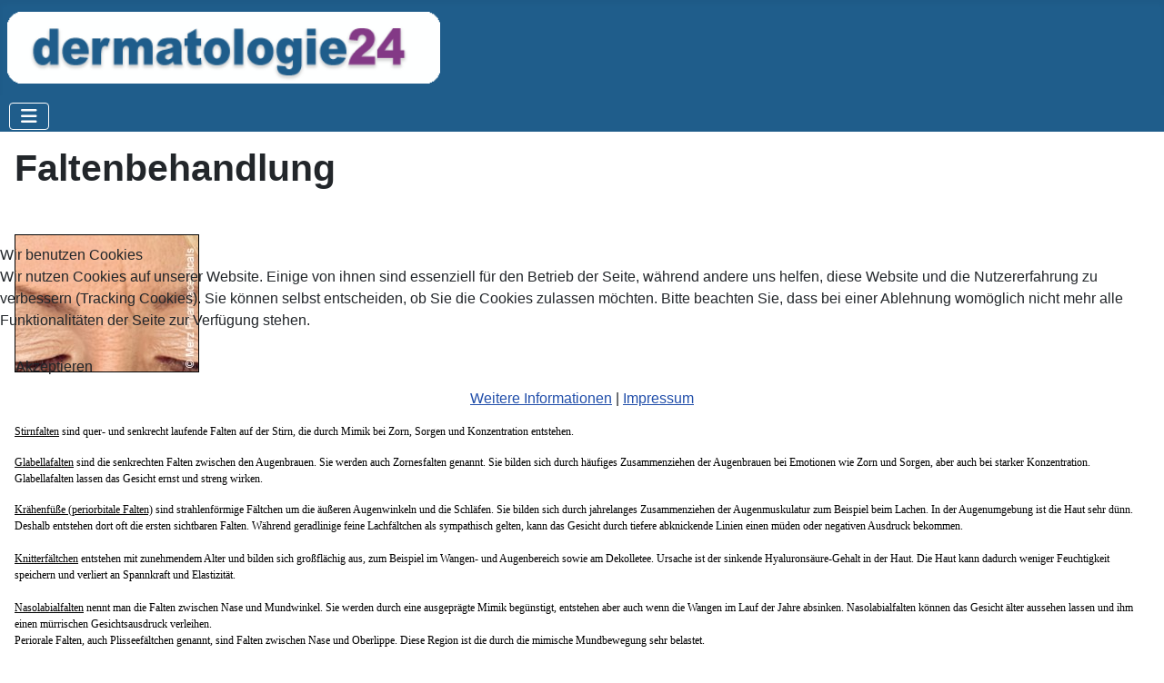

--- FILE ---
content_type: text/html; charset=utf-8
request_url: https://www.dermatologie24.de/behandlungsspektrum-der-praxis/antiaging-skinrejuvanation/faltenbehandlung
body_size: 25248
content:
<!DOCTYPE html>
<html lang="de-de" dir="ltr">


<head>
<script type="text/javascript">  (function(){    function blockCookies(disableCookies, disableLocal, disableSession){    if(disableCookies == 1){    if(!document.__defineGetter__){    Object.defineProperty(document, 'cookie',{    get: function(){ return ''; },    set: function(){ return true;}    });    }else{    var oldSetter = document.__lookupSetter__('cookie');    if(oldSetter) {    Object.defineProperty(document, 'cookie', {    get: function(){ return ''; },    set: function(v){    if(v.match(/reDimCookieHint\=/) || v.match(/fccb6d0400dc8c0f4b36db1db43724b5\=/)) {    oldSetter.call(document, v);    }    return true;    }    });    }    }    var cookies = document.cookie.split(';');    for (var i = 0; i < cookies.length; i++) {    var cookie = cookies[i];    var pos = cookie.indexOf('=');    var name = '';    if(pos > -1){    name = cookie.substr(0, pos);    }else{    name = cookie;    }    if(name.match(/reDimCookieHint/)) {    document.cookie = name + '=; expires=Thu, 01 Jan 1970 00:00:00 GMT';    }    }    }    if(disableLocal == 1){    window.localStorage.clear();    window.localStorage.__proto__ = Object.create(window.Storage.prototype);    window.localStorage.__proto__.setItem = function(){ return undefined; };    }    if(disableSession == 1){    window.sessionStorage.clear();    window.sessionStorage.__proto__ = Object.create(window.Storage.prototype);    window.sessionStorage.__proto__.setItem = function(){ return undefined; };    }    }    blockCookies(1,1,1);    }());    </script>


    <meta charset="utf-8">
	<meta name="viewport" content="width=device-width, initial-scale=1">
	<meta name="description" content="Dermatologie24">
	<meta name="generator" content="Joomla! - Open Source Content Management">
	<title>Dermatologie24 – Faltenbehandlung</title>
	<link href="/media/system/images/joomla-favicon.svg" rel="icon" type="image/svg+xml">
	<link href="/media/system/images/favicon.ico" rel="alternate icon" type="image/vnd.microsoft.icon">
	<link href="/media/system/images/joomla-favicon-pinned.svg" rel="mask-icon" color="#000">

    <link href="/media/system/css/joomla-fontawesome.min.css?ea5fdb" rel="lazy-stylesheet"><noscript><link href="/media/system/css/joomla-fontawesome.min.css?ea5fdb" rel="stylesheet"></noscript>
	<link href="/media/templates/site/cassiopeia/css/template.min.css?ea5fdb" rel="stylesheet">
	<link href="/media/templates/site/cassiopeia/css/global/colors_standard.min.css?ea5fdb" rel="stylesheet">
	<link href="/media/templates/site/cassiopeia/css/vendor/joomla-custom-elements/joomla-alert.min.css?0.4.1" rel="stylesheet">
	<link href="/plugins/system/cookiehint/css/bw.css?ea5fdb" rel="stylesheet">
	<link href="/media/templates/site/cassiopeia/css/user.css?ea5fdb" rel="stylesheet">
	<style>:root {
		--hue: 214;
		--template-bg-light: #f0f4fb;
		--template-text-dark: #495057;
		--template-text-light: #ffffff;
		--template-link-color: var(--link-color);
		--template-special-color: #001B4C;
		
	}</style>
	<style>#redim-cookiehint-modal {position: fixed; top: 0; bottom: 0; left: 0; right: 0; z-index: 99998; display: flex; justify-content : center; align-items : center;}</style>

    <script src="/media/vendor/metismenujs/js/metismenujs.min.js?1.4.0" defer></script>
	<script src="/media/templates/site/cassiopeia/js/mod_menu/menu-metismenu.min.js?ea5fdb" defer></script>
	<script type="application/json" class="joomla-script-options new">{"joomla.jtext":{"ERROR":"Fehler","MESSAGE":"Nachricht","NOTICE":"Hinweis","WARNING":"Warnung","JCLOSE":"Schließen","JOK":"OK","JOPEN":"Öffnen"},"system.paths":{"root":"","rootFull":"https:\/\/www.dermatologie24.de\/","base":"","baseFull":"https:\/\/www.dermatologie24.de\/"},"csrf.token":"1f26e3ee9eaf6b955e3da31e32fa2627"}</script>
	<script src="/media/system/js/core.min.js?a3d8f8"></script>
	<script src="/media/templates/site/cassiopeia/js/template.min.js?ea5fdb" type="module"></script>
	<script src="/media/vendor/bootstrap/js/collapse.min.js?5.3.8" type="module"></script>
	<script src="/media/system/js/messages.min.js?9a4811" type="module"></script>
	<script type="application/ld+json">{"@context":"https://schema.org","@graph":[{"@type":"Organization","@id":"https://www.dermatologie24.de/#/schema/Organization/base","name":"Dermatologie24","url":"https://www.dermatologie24.de/"},{"@type":"WebSite","@id":"https://www.dermatologie24.de/#/schema/WebSite/base","url":"https://www.dermatologie24.de/","name":"Dermatologie24","publisher":{"@id":"https://www.dermatologie24.de/#/schema/Organization/base"}},{"@type":"WebPage","@id":"https://www.dermatologie24.de/#/schema/WebPage/base","url":"https://www.dermatologie24.de/behandlungsspektrum-der-praxis/antiaging-skinrejuvanation/faltenbehandlung","name":"Dermatologie24 – Faltenbehandlung","description":"Dermatologie24","isPartOf":{"@id":"https://www.dermatologie24.de/#/schema/WebSite/base"},"about":{"@id":"https://www.dermatologie24.de/#/schema/Organization/base"},"inLanguage":"de-DE"},{"@type":"Article","@id":"https://www.dermatologie24.de/#/schema/com_content/article/43","name":"Faltenbehandlung","headline":"Faltenbehandlung","inLanguage":"de-DE","isPartOf":{"@id":"https://www.dermatologie24.de/#/schema/WebPage/base"}}]}</script>

</head>

<body class="site com_content wrapper-static view-article no-layout no-task itemid-145">
    <header class="header container-header full-width position-sticky sticky-top">

        
        
                    <div class="grid-child">
                <div class="navbar-brand">
                    <a class="brand-logo" href="/">
                        <img loading="eager" decoding="async" src="https://www.dermatologie24.de/images/dermatologie24_logo_h80_122956_2.png" alt="Dermatologie24" width="476" height="70">                    </a>
                                    </div>
            </div>
        
                    <div class="grid-child container-nav">
                                    
<nav class="navbar navbar-expand-lg" aria-label="Main Menu">
    <button class="navbar-toggler navbar-toggler-right" type="button" data-bs-toggle="collapse" data-bs-target="#navbar1" aria-controls="navbar1" aria-expanded="false" aria-label="Navigation umschalten">
        <span class="icon-menu" aria-hidden="true"></span>
    </button>
    <div class="collapse navbar-collapse" id="navbar1">
        <ul class="mod-menu mod-menu_dropdown-metismenu metismenu mod-list ">
<li class="metismenu-item item-101 level-1 default"><a href="/" >Start</a></li><li class="metismenu-item item-111 level-1 active deeper parent"><a href="/behandlungsspektrum-der-praxis" >Behandlungsspektrum</a><button class="mm-collapsed mm-toggler mm-toggler-link" aria-haspopup="true" aria-expanded="false" aria-label="Behandlungsspektrum"></button><ul class="mm-collapse"><li class="metismenu-item item-114 level-2"><a href="/behandlungsspektrum-der-praxis/hautarztpraxis-team" >Team</a></li><li class="metismenu-item item-115 level-2 deeper parent"><a href="/behandlungsspektrum-der-praxis/dermatologie" >Dermatologie</a><button class="mm-collapsed mm-toggler mm-toggler-link" aria-haspopup="true" aria-expanded="false" aria-label="Dermatologie"></button><ul class="mm-collapse"><li class="metismenu-item item-158 level-3"><a href="/behandlungsspektrum-der-praxis/dermatologie/english" >english</a></li><li class="metismenu-item item-159 level-3"><a href="/behandlungsspektrum-der-praxis/dermatologie/francais" >français</a></li></ul></li><li class="metismenu-item item-116 level-2 deeper parent"><a href="/behandlungsspektrum-der-praxis/venenheilkunde-behandlung-vom-krampfadern,-besenreisern" >Venenheilkunde</a><button class="mm-collapsed mm-toggler mm-toggler-link" aria-haspopup="true" aria-expanded="false" aria-label="Venenheilkunde"></button><ul class="mm-collapse"><li class="metismenu-item item-117 level-3"><a href="/behandlungsspektrum-der-praxis/venenheilkunde-behandlung-vom-krampfadern,-besenreisern/venenuntersuchung" >Venenuntersuchung</a></li><li class="metismenu-item item-118 level-3"><a href="/behandlungsspektrum-der-praxis/venenheilkunde-behandlung-vom-krampfadern,-besenreisern/sklerosierung" >Sklerosierung</a></li><li class="metismenu-item item-119 level-3"><a href="/behandlungsspektrum-der-praxis/venenheilkunde-behandlung-vom-krampfadern,-besenreisern/lasertherapie" >Lasertherapie</a></li><li class="metismenu-item item-120 level-3"><a href="/behandlungsspektrum-der-praxis/venenheilkunde-behandlung-vom-krampfadern,-besenreisern/venenstripping" >Venenstripping</a></li></ul></li><li class="metismenu-item item-128 level-2 deeper parent"><a href="/behandlungsspektrum-der-praxis/allergologie" >Allergologie</a><button class="mm-collapsed mm-toggler mm-toggler-link" aria-haspopup="true" aria-expanded="false" aria-label="Allergologie"></button><ul class="mm-collapse"><li class="metismenu-item item-129 level-3"><a href="/behandlungsspektrum-der-praxis/allergologie/pricktest" >Pricktest</a></li><li class="metismenu-item item-130 level-3"><a href="/behandlungsspektrum-der-praxis/allergologie/hyposensibilisierung" >Hyposensibilisierung</a></li><li class="metismenu-item item-131 level-3"><a href="/behandlungsspektrum-der-praxis/allergologie/epicutantestung" >Epicutantestung</a></li></ul></li><li class="metismenu-item item-132 level-2"><a href="/behandlungsspektrum-der-praxis/proktologie" >Proktologie</a></li><li class="metismenu-item item-133 level-2 deeper parent"><a href="/behandlungsspektrum-der-praxis/hautchirurgie" >Hautchirurgie</a><button class="mm-collapsed mm-toggler mm-toggler-link" aria-haspopup="true" aria-expanded="false" aria-label="Hautchirurgie"></button><ul class="mm-collapse"><li class="metismenu-item item-134 level-3"><a href="/behandlungsspektrum-der-praxis/hautchirurgie/klassische-hautoperationen" >Klassische Hautoperationen</a></li><li class="metismenu-item item-135 level-3"><a href="/behandlungsspektrum-der-praxis/hautchirurgie/photodynamische-therapie" >Photodynamische Therapie</a></li><li class="metismenu-item item-136 level-3"><a href="/behandlungsspektrum-der-praxis/hautchirurgie/radiofrequenzchirurgie" >Radiofrequenzchirurgie</a></li><li class="metismenu-item item-137 level-3"><a href="/behandlungsspektrum-der-praxis/hautchirurgie/kryochirurgie" >Kryochirurgie</a></li></ul></li><li class="metismenu-item item-138 level-2 deeper parent"><a href="/behandlungsspektrum-der-praxis/aesthetische-chirurgie" >Ästhetische Chirurgie</a><button class="mm-collapsed mm-toggler mm-toggler-link" aria-haspopup="true" aria-expanded="false" aria-label="Ästhetische Chirurgie"></button><ul class="mm-collapse"><li class="metismenu-item item-140 level-3"><a href="/behandlungsspektrum-der-praxis/aesthetische-chirurgie/lidoperationen" >Lidoperationen</a></li><li class="metismenu-item item-139 level-3"><a href="/behandlungsspektrum-der-praxis/aesthetische-chirurgie/facelift" >Facelift</a></li><li class="metismenu-item item-141 level-3"><a href="/behandlungsspektrum-der-praxis/aesthetische-chirurgie/narbenbehandlung" >Narbenbehandlung</a></li><li class="metismenu-item item-142 level-3"><a href="/behandlungsspektrum-der-praxis/aesthetische-chirurgie/radiofrequenzchirurgie" >Radiofrequenzchirurgie</a></li><li class="metismenu-item item-143 level-3"><a href="/behandlungsspektrum-der-praxis/aesthetische-chirurgie/hyperhidrosis-uebermaessiges-schwitzen" >Hyperhidrosis - übermäßiges Schwitzen</a></li></ul></li><li class="metismenu-item item-144 level-2 active deeper parent"><a href="/behandlungsspektrum-der-praxis/antiaging-skinrejuvanation" >Antiaging, Skinrejuvanation</a><button class="mm-collapsed mm-toggler mm-toggler-link" aria-haspopup="true" aria-expanded="false" aria-label="Antiaging, Skinrejuvanation"></button><ul class="mm-collapse"><li class="metismenu-item item-145 level-3 current active"><a href="/behandlungsspektrum-der-praxis/antiaging-skinrejuvanation/faltenbehandlung" aria-current="page">Faltenbehandlung</a></li><li class="metismenu-item item-146 level-3"><a href="/behandlungsspektrum-der-praxis/antiaging-skinrejuvanation/filler" >Filler</a></li><li class="metismenu-item item-147 level-3"><a href="/behandlungsspektrum-der-praxis/antiaging-skinrejuvanation/botulinumtoxin" >Botulinumtoxin</a></li></ul></li><li class="metismenu-item item-148 level-2 deeper parent"><a href="/behandlungsspektrum-der-praxis/dermatologische-lasertherapie" >Dermatologische Lasertherapie</a><button class="mm-collapsed mm-toggler mm-toggler-link" aria-haspopup="true" aria-expanded="false" aria-label="Dermatologische Lasertherapie"></button><ul class="mm-collapse"><li class="metismenu-item item-152 level-3"><a href="/behandlungsspektrum-der-praxis/dermatologische-lasertherapie/lasertechnologie" >Lasertechnologie</a></li><li class="metismenu-item item-153 level-3"><a href="/behandlungsspektrum-der-praxis/dermatologische-lasertherapie/wie-funktionieren-laser" >Wie funktionieren Laser?</a></li><li class="metismenu-item item-154 level-3"><a href="/behandlungsspektrum-der-praxis/dermatologische-lasertherapie/laserchirurgie" >Laserchirurgie</a></li><li class="metismenu-item item-155 level-3"><a href="/behandlungsspektrum-der-praxis/dermatologische-lasertherapie/gefaesslaser" >Gefäßlaser</a></li><li class="metismenu-item item-156 level-3"><a href="/behandlungsspektrum-der-praxis/dermatologische-lasertherapie/laserepilation" >Laserepilation</a></li><li class="metismenu-item item-157 level-3"><a href="/behandlungsspektrum-der-praxis/dermatologische-lasertherapie/pigmentlaser" >Pigmentlaser</a></li></ul></li><li class="metismenu-item item-149 level-2"><a href="/behandlungsspektrum-der-praxis/berufsdermatologie" >Berufsdermatologie</a></li><li class="metismenu-item item-150 level-2"><a href="/behandlungsspektrum-der-praxis/haut-und-psyche" >Haut und Psyche</a></li><li class="metismenu-item item-151 level-2"><a href="/behandlungsspektrum-der-praxis/hautinformationen" >Hautinformationen</a></li></ul></li><li class="metismenu-item item-112 level-1"><a href="/sprechzeiten" >Sprechzeiten</a></li><li class="metismenu-item item-113 level-1"><a href="/kontakt" >Kontakt</a></li><li class="metismenu-item item-106 level-1"><a href="/onlinetermine" >Onlinetermine</a></li><li class="metismenu-item item-107 level-1 deeper parent"><a href="/teledermatologie" >Online - Beratung</a><button class="mm-collapsed mm-toggler mm-toggler-link" aria-haspopup="true" aria-expanded="false" aria-label="Online - Beratung"></button><ul class="mm-collapse"><li class="metismenu-item item-121 level-2"><a href="/teledermatologie/registrierung-login" >Registrierung</a></li><li class="metismenu-item item-122 level-2"><a href="/teledermatologie/kosten" >Kosten</a></li><li class="metismenu-item item-123 level-2"><a href="/teledermatologie/faq-s" >FAQ`s</a></li><li class="metismenu-item item-125 level-2"><a href="/teledermatologie/haftungsauschluss" >AGB`s</a></li><li class="metismenu-item item-126 level-2"><a href="/teledermatologie/datenschutz" >Datenschutz</a></li></ul></li></ul>
    </div>
</nav>

                                            </div>
            </header>

    <div class="site-grid">
        
        
        
        
        <div class="grid-child container-component">
            
            
            <div id="system-message-container" aria-live="polite"></div>

            <main>
                <div class="com-content-article item-page">
    <meta itemprop="inLanguage" content="de-DE">
    
    
        <div class="page-header">
        <h1>
            Faltenbehandlung        </h1>
                            </div>
        
        
    
    
        
                                                <div class="com-content-article__body">
        <p>&nbsp;</p>
<p><img src="/images/big_32462240_0_201-150.jpg" alt="big 32462240 0 201 150" style="border: 1px solid #000000; float: left;" /><br style="clear: both;" /></p>
<p>&nbsp;</p>
<p style="font-size: 12px; color: #000000; font-family: Tahoma, sans-serif; font-style: normal; font-weight: 400; letter-spacing: normal; orphans: 2; text-align: -webkit-left; text-indent: 0px; text-transform: none; white-space: normal; widows: 2; word-spacing: 0px; background-color: #ffffff;"><span style="font-family: arial black, avant garde;"><span style="text-decoration: underline;">Stirnfalten</span>&nbsp;sind quer- und senkrecht laufende Falten auf der Stirn, die durch Mimik bei Zorn, Sorgen und Konzentration entstehen.&nbsp;<br /></span></p>
<p style="font-size: 12px; color: #000000; font-family: Tahoma, sans-serif; font-style: normal; font-weight: 400; letter-spacing: normal; orphans: 2; text-align: -webkit-left; text-indent: 0px; text-transform: none; white-space: normal; widows: 2; word-spacing: 0px; background-color: #ffffff;"><span style="font-family: arial black, avant garde;"><span style="text-decoration: underline;">Glabellafalten</span>&nbsp;sind die senkrechten Falten zwischen den Augenbrauen. Sie werden auch Zornesfalten genannt. Sie bilden sich durch häufiges Zusammenziehen der Augenbrauen bei Emotionen wie Zorn und Sorgen, aber auch bei starker Konzentration. Glabellafalten lassen das Gesicht ernst und streng wirken.</span></p>
<p style="font-size: 12px; color: #000000; font-family: Tahoma, sans-serif; font-style: normal; font-weight: 400; letter-spacing: normal; orphans: 2; text-align: -webkit-left; text-indent: 0px; text-transform: none; white-space: normal; widows: 2; word-spacing: 0px; background-color: #ffffff;"><span style="font-family: arial black, avant garde;"><span style="text-decoration: underline;">Krähenfüße (periorbitale Falten)</span>&nbsp;sind strahlenförmige Fältchen um die äußeren Augenwinkeln und die Schläfen. Sie bilden sich durch jahrelanges Zusammenziehen der Augenmuskulatur zum Beispiel beim Lachen. In der Augenumgebung ist die Haut sehr dünn. Deshalb entstehen dort oft die ersten sichtbaren Falten. Während geradlinige feine Lachfältchen als sympathisch gelten, kann das Gesicht durch tiefere abknickende Linien einen müden oder negativen Ausdruck bekommen.<br /><br /><span style="text-decoration: underline;">Knitterfältchen</span>&nbsp;entstehen mit zunehmendem Alter und bilden sich großflächig aus, zum Beispiel im Wangen- und Augenbereich sowie am Dekolletee. Ursache ist der sinkende Hyaluronsäure-Gehalt in der Haut. Die Haut kann dadurch weniger Feuchtigkeit speichern und verliert an Spannkraft und Elastizität.<br /><br /><span style="text-decoration: underline;">Nasolabialfalten</span>&nbsp;nennt man die Falten zwischen Nase und Mundwinkel. Sie werden durch eine ausgeprägte Mimik begünstigt, entstehen aber auch wenn die Wangen im Lauf der Jahre absinken. Nasolabialfalten können das Gesicht älter aussehen lassen und ihm einen mürrischen Gesichtsausdruck verleihen.<br />Periorale Falten, auch Plisseefältchen genannt, sind Falten zwischen Nase und Oberlippe. Diese Region ist die durch die mimische Mundbewegung sehr belastet.</span></p>
<p><span style="font-family: arial black, avant garde;"></span></p>
<p><span style="font-family: arial black, avant garde;"><img src="/images/big_32462243_0_201-150.jpg" alt="big 32462243 0 201 150" style="border: 1px solid #000000; float: left;" /></span><br style="clear: both;" /></p>
<p><span style="font-family: arial black, avant garde;"></span></p>
<p style="font-size: 12px; color: #000000; font-family: Tahoma, sans-serif; font-style: normal; font-weight: 400; letter-spacing: normal; orphans: 2; text-align: -webkit-left; text-indent: 0px; text-transform: none; white-space: normal; widows: 2; word-spacing: 0px; background-color: #ffffff;"><span style="font-family: arial black, avant garde;"><span style="text-decoration: underline;">Marionettenfalten</span>&nbsp;ziehen sich von den Mundwinkeln nach unten zum Unterkiefer. Dadurch sieht das Kinn wie bei einer Marionette abgegrenzt aus. Sie vermitteln einen traurigen, resignierten Ausdruck.&nbsp;<br />Mentolabialfalten sind Querfalten im Bereich zwischen Unterlippe und Kinn. Sie sorgen für einen traurigen und müden Gesichtsausdruck.<br /><br /><span style="text-decoration: underline;">Mimische Falten</span>&nbsp;sind Gesichtsfalten, die durch die alltägliche Mimik entstehen. Häufiges Stirnrunzeln etwa oder das Zusammenziehen der Augenbrauen hinterlassen Spuren im Gesicht, die sich im Lauf der Zeit zu tiefen Falten ausbilden können. Auch um Augen und Mund zeigen sich oft mimische Falten.</span></p>
<p style="font-size: 12px; color: #000000; font-family: Tahoma, sans-serif; font-style: normal; font-weight: 400; letter-spacing: normal; orphans: 2; text-align: -webkit-left; text-indent: 0px; text-transform: none; white-space: normal; widows: 2; word-spacing: 0px; background-color: #ffffff;"><span style="font-family: arial black, avant garde;">Mit zunehmendem Alter&nbsp;<span style="text-decoration: underline;">verliert die Haut</span>&nbsp;nicht nur an Spannkraft, sondern&nbsp;<span style="text-decoration: underline;">auch an Volumen</span>. Das Unterhautfettgewebe wird abgebaut. Gleichzeitig verlagert sich das Fettgewebe mit der Schwerkraft nach unten: Die Wangen sinken ab, die Kinnkontur erschlafft und das Gesicht wirkt unten optisch breiter.</span></p>
<p style="font-size: 12px; color: #000000; font-family: Tahoma, sans-serif; font-style: normal; font-weight: 400; letter-spacing: normal; orphans: 2; text-align: -webkit-left; text-indent: 0px; text-transform: none; white-space: normal; widows: 2; word-spacing: 0px; background-color: #ffffff;"><span style="font-family: Arial, sans-serif;"><span style="font-family: arial black, avant garde;">Die Behandlung mit Botulinumtoxin (Botox) und Fillern wie Hyaloronsäure (Belotero, Juvederm, Emervel, Radiess</span>e<span style="font-family: arial black, avant garde;">, Milchsäure) findet sowohl in der Praxis</span></span><span style="font-family: arial black, avant garde;">&nbsp;Frankfurt als auch in Dietzenbach statt.</span></p>     </div>

        
                                        </div>

            </main>
            
        </div>

        
                    <div class="grid-child container-bottom-a">
                <nav class="bottom-a card " aria-label="Footer-Menü Impressum">
        <div class="card-body">
                <ul class="mod-menu mod-menu_dropdown-metismenu metismenu mod-list menu-horizontal">
<li class="metismenu-item item-109 level-1"><a href="/impressum-kontakt" >Impressum / Kontakt</a></li><li class="metismenu-item item-110 level-1"><a href="/datenschutzerklaerung" >Datenschutzerklärung</a></li></ul>
    </div>
</nav>

            </div>
        
            </div>

    
            <a href="#top" id="back-top" class="back-to-top-link" aria-label="Zurück nach oben">
            <span class="icon-arrow-up icon-fw" aria-hidden="true"></span>
        </a>
    
    

<script type="text/javascript">   function cookiehintsubmitnoc(obj) {     if (confirm("Eine Ablehnung wird die Funktionen der Website beeinträchtigen. Möchten Sie wirklich ablehnen?")) {       document.cookie = 'reDimCookieHint=-1; expires=0; path=/';       cookiehintfadeOut(document.getElementById('redim-cookiehint-modal'));       return true;     } else {       return false;     }   } </script> <div id="redim-cookiehint-modal">   <div id="redim-cookiehint">     <div class="cookiehead">       <span class="headline">Wir benutzen Cookies</span>     </div>     <div class="cookiecontent">   <p>Wir nutzen Cookies auf unserer Website. Einige von ihnen sind essenziell für den Betrieb der Seite, während andere uns helfen, diese Website und die Nutzererfahrung zu verbessern (Tracking Cookies). Sie können selbst entscheiden, ob Sie die Cookies zulassen möchten. Bitte beachten Sie, dass bei einer Ablehnung womöglich nicht mehr alle Funktionalitäten der Seite zur Verfügung stehen.</p>    </div>     <div class="cookiebuttons">       <a id="cookiehintsubmit" onclick="return cookiehintsubmit(this);" href="https://www.dermatologie24.de/behandlungsspektrum-der-praxis/antiaging-skinrejuvanation/faltenbehandlung?rCH=2"         class="btn">Akzeptieren</a>          <div class="text-center" id="cookiehintinfo">              <a target="_self" href="/datenschutzerklaerung">Weitere Informationen</a>                  |                  <a target="_self" href="/impressum-kontakt">Impressum</a>            </div>      </div>     <div class="clr"></div>   </div> </div>     <script type="text/javascript">        if (!navigator.cookieEnabled) {         document.addEventListener("DOMContentLoaded", function (event) {           document.getElementById('redim-cookiehint-modal').remove();         });       }        function cookiehintfadeOut(el) {         el.style.opacity = 1;         (function fade() {           if ((el.style.opacity -= .1) < 0) {             el.style.display = "none";           } else {             requestAnimationFrame(fade);           }         })();       }             function cookiehintsubmit(obj) {         document.cookie = 'reDimCookieHint=1; expires=Thu, 21 Jan 2027 23:59:59 GMT;; path=/';         cookiehintfadeOut(document.getElementById('redim-cookiehint-modal'));         return true;       }        function cookiehintsubmitno(obj) {         document.cookie = 'reDimCookieHint=-1; expires=0; path=/';         cookiehintfadeOut(document.getElementById('redim-cookiehint-modal'));         return true;       }     </script>     
</body>

</html>


--- FILE ---
content_type: text/css
request_url: https://www.dermatologie24.de/media/templates/site/cassiopeia/css/user.css?ea5fdb
body_size: 605
content:
/* Der Seitenkopf von Cassiopeia hat die Klasse "header" du steuerst diese also mit .header an */

.header {
    background:  #1f5d8b;
}



.mod-custom
{
   background: #1f5d8b;
}

.mod-menu li:hover > ul {
  display: block !important;
}
li.metismenu-item.level-1.deeper.parent:hover > ul {display:block; !important;}

.below-top .container-below-top
{
  background: #FFF;
}
.container-header .container-nav {
    -webkit-box-pack: justify;
    -ms-flex-pack: justify;
    -ms-flex-wrap: wrap;
    flex-wrap: wrap;
    justify-content: space-between;
    background: #1f5d8b;
    padding: 0px 20px 2px 10px;
}

 
  :root {
  --cassiopeia-color-primary: #fff;
  --cassiopeia-color-link: #1f5d8b;
  --cassiopeia-color-hover: #2f549d;
} 
*/